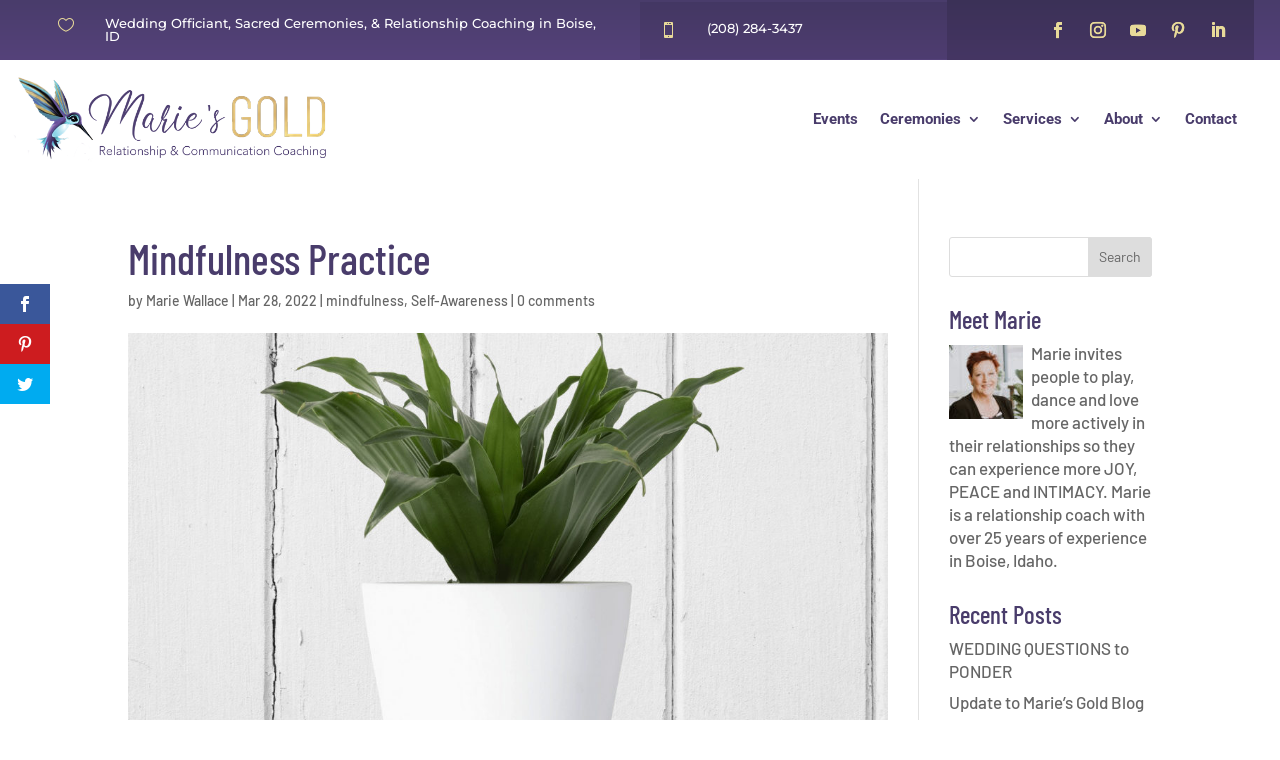

--- FILE ---
content_type: text/css
request_url: https://mariesgold.com/wp-content/et-cache/234301/et-core-unified-tb-229614-tb-231062-deferred-234301.min.css?ver=1766780628
body_size: 489
content:
div.et_pb_section.et_pb_section_0_tb_footer{background-image:linear-gradient(90deg,#F0EDEE 65%,#F9F6F5 65%)!important}.et_pb_section_0_tb_footer.et_pb_section{padding-top:0px;padding-right:0px;padding-bottom:0px;padding-left:0px}.et_pb_row_0_tb_footer{background-image:url(https://mariesgold.com/wp-content/uploads/2020/03/love-silhouette.jpg)}.et_pb_row_0_tb_footer.et_pb_row{padding-top:200px!important;padding-right:40px!important;padding-bottom:200px!important;padding-left:40px!important;padding-top:200px;padding-right:40px;padding-bottom:200px;padding-left:40px}.et_pb_text_0_tb_footer h2{font-family:'Allura',handwriting;font-weight:500;font-size:60px;letter-spacing:2px;line-height:1.5em;text-align:center}.et_pb_text_0_tb_footer h5{font-family:'Oswald',Helvetica,Arial,Lucida,sans-serif;text-transform:uppercase;font-size:18px;letter-spacing:3px;line-height:1.5em}.et_pb_text_0_tb_footer{padding-bottom:0px!important;margin-bottom:-1px!important;max-width:800px}.et_pb_text_1_tb_footer{padding-right:20px!important;padding-bottom:0px!important;padding-left:20px!important;max-width:100%}.et_pb_section_3_tb_footer.et_pb_section{padding-top:4px;padding-bottom:0px;background-color:#2b2047!important}.et_pb_row_2_tb_footer.et_pb_row{padding-top:8px!important;padding-bottom:8px!important;margin-right:auto!important;margin-left:auto!important;padding-top:8px;padding-bottom:8px}.et_pb_row_2_tb_footer,body #page-container .et-db #et-boc .et-l .et_pb_row_2_tb_footer.et_pb_row,body.et_pb_pagebuilder_layout.single #page-container #et-boc .et-l .et_pb_row_2_tb_footer.et_pb_row,body.et_pb_pagebuilder_layout.single.et_full_width_page #page-container #et-boc .et-l .et_pb_row_2_tb_footer.et_pb_row{max-width:80%}.et_pb_text_2_tb_footer.et_pb_text,.et_pb_text_2_tb_footer h1{color:#ffffff!important}.et_pb_text_2_tb_footer{text-transform:uppercase}.et_pb_text_2_tb_footer h2{color:#777777!important}.et_pb_column_1_tb_footer{background-color:#493c6b;padding-top:5vh;padding-bottom:5vh}.et_pb_text_0_tb_footer.et_pb_module{margin-left:auto!important;margin-right:auto!important}@media only screen and (min-width:981px){.et_pb_row_0_tb_footer,body #page-container .et-db #et-boc .et-l .et_pb_row_0_tb_footer.et_pb_row,body.et_pb_pagebuilder_layout.single #page-container #et-boc .et-l .et_pb_row_0_tb_footer.et_pb_row,body.et_pb_pagebuilder_layout.single.et_full_width_page #page-container #et-boc .et-l .et_pb_row_0_tb_footer.et_pb_row{width:94%;max-width:94%}}@media only screen and (max-width:980px){.et_pb_row_0_tb_footer,body #page-container .et-db #et-boc .et-l .et_pb_row_0_tb_footer.et_pb_row,body.et_pb_pagebuilder_layout.single #page-container #et-boc .et-l .et_pb_row_0_tb_footer.et_pb_row,body.et_pb_pagebuilder_layout.single.et_full_width_page #page-container #et-boc .et-l .et_pb_row_0_tb_footer.et_pb_row{width:80%;max-width:80%}.et_pb_text_0_tb_footer h2{font-size:60px}}@media only screen and (max-width:767px){.et_pb_row_0_tb_footer.et_pb_row{padding-top:20px!important;padding-right:0px!important;padding-bottom:20px!important;padding-left:0px!important;padding-top:20px!important;padding-right:0px!important;padding-bottom:20px!important;padding-left:0px!important}.et_pb_row_0_tb_footer,body #page-container .et-db #et-boc .et-l .et_pb_row_0_tb_footer.et_pb_row,body.et_pb_pagebuilder_layout.single #page-container #et-boc .et-l .et_pb_row_0_tb_footer.et_pb_row,body.et_pb_pagebuilder_layout.single.et_full_width_page #page-container #et-boc .et-l .et_pb_row_0_tb_footer.et_pb_row{width:100%;max-width:100%}.et_pb_text_0_tb_footer h2{font-size:30px}}